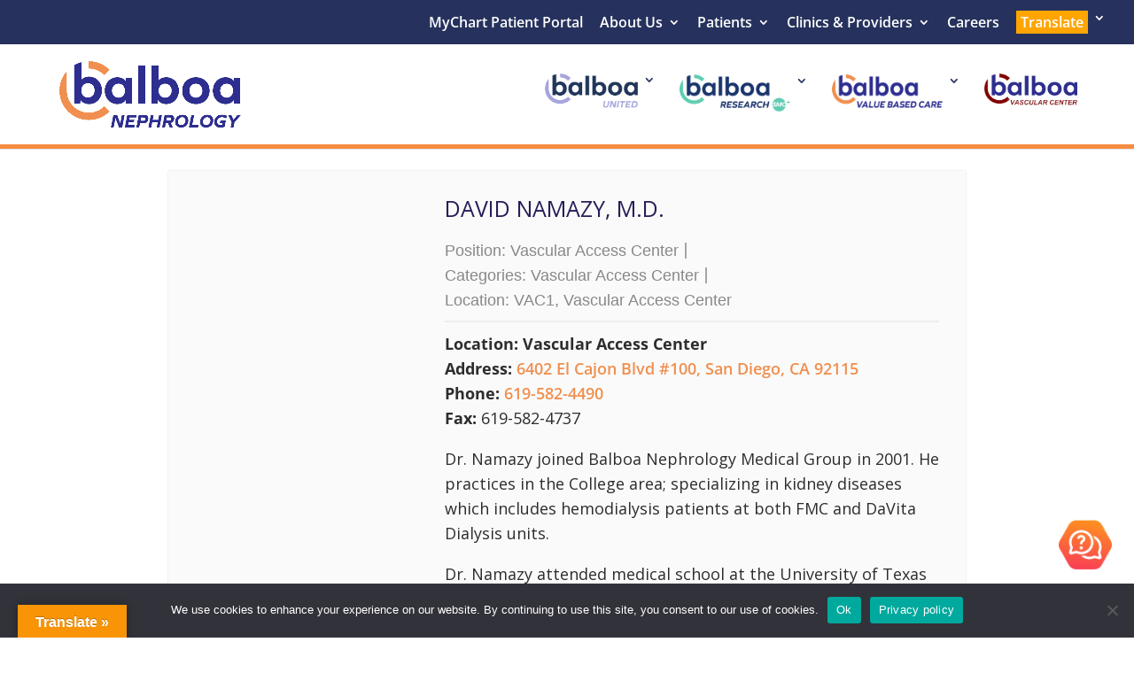

--- FILE ---
content_type: text/css
request_url: https://balboacare.com/wp-content/et-cache/global/et-divi-customizer-global.min.css?ver=1767653713
body_size: 2625
content:
body,.et_pb_column_1_2 .et_quote_content blockquote cite,.et_pb_column_1_2 .et_link_content a.et_link_main_url,.et_pb_column_1_3 .et_quote_content blockquote cite,.et_pb_column_3_8 .et_quote_content blockquote cite,.et_pb_column_1_4 .et_quote_content blockquote cite,.et_pb_blog_grid .et_quote_content blockquote cite,.et_pb_column_1_3 .et_link_content a.et_link_main_url,.et_pb_column_3_8 .et_link_content a.et_link_main_url,.et_pb_column_1_4 .et_link_content a.et_link_main_url,.et_pb_blog_grid .et_link_content a.et_link_main_url,body .et_pb_bg_layout_light .et_pb_post p,body .et_pb_bg_layout_dark .et_pb_post p{font-size:18px}.et_pb_slide_content,.et_pb_best_value{font-size:20px}body{color:#2d2d2d}h1,h2,h3,h4,h5,h6{color:#261f59}body{line-height:1.6em}#et_search_icon:hover,.mobile_menu_bar:before,.mobile_menu_bar:after,.et_toggle_slide_menu:after,.et-social-icon a:hover,.et_pb_sum,.et_pb_pricing li a,.et_pb_pricing_table_button,.et_overlay:before,.entry-summary p.price ins,.et_pb_member_social_links a:hover,.et_pb_widget li a:hover,.et_pb_filterable_portfolio .et_pb_portfolio_filters li a.active,.et_pb_filterable_portfolio .et_pb_portofolio_pagination ul li a.active,.et_pb_gallery .et_pb_gallery_pagination ul li a.active,.wp-pagenavi span.current,.wp-pagenavi a:hover,.nav-single a,.tagged_as a,.posted_in a{color:#f08f4f}.et_pb_contact_submit,.et_password_protected_form .et_submit_button,.et_pb_bg_layout_light .et_pb_newsletter_button,.comment-reply-link,.form-submit .et_pb_button,.et_pb_bg_layout_light .et_pb_promo_button,.et_pb_bg_layout_light .et_pb_more_button,.et_pb_contact p input[type="checkbox"]:checked+label i:before,.et_pb_bg_layout_light.et_pb_module.et_pb_button{color:#f08f4f}.footer-widget h4{color:#f08f4f}.et-search-form,.nav li ul,.et_mobile_menu,.footer-widget li:before,.et_pb_pricing li:before,blockquote{border-color:#f08f4f}.et_pb_counter_amount,.et_pb_featured_table .et_pb_pricing_heading,.et_quote_content,.et_link_content,.et_audio_content,.et_pb_post_slider.et_pb_bg_layout_dark,.et_slide_in_menu_container,.et_pb_contact p input[type="radio"]:checked+label i:before{background-color:#f08f4f}.container,.et_pb_row,.et_pb_slider .et_pb_container,.et_pb_fullwidth_section .et_pb_title_container,.et_pb_fullwidth_section .et_pb_title_featured_container,.et_pb_fullwidth_header:not(.et_pb_fullscreen) .et_pb_fullwidth_header_container{max-width:1480px}.et_boxed_layout #page-container,.et_boxed_layout.et_non_fixed_nav.et_transparent_nav #page-container #top-header,.et_boxed_layout.et_non_fixed_nav.et_transparent_nav #page-container #main-header,.et_fixed_nav.et_boxed_layout #page-container #top-header,.et_fixed_nav.et_boxed_layout #page-container #main-header,.et_boxed_layout #page-container .container,.et_boxed_layout #page-container .et_pb_row{max-width:1640px}a{color:#f08f4f}.et_secondary_nav_enabled #page-container #top-header{background-color:#26325d!important}#et-secondary-nav li ul{background-color:#26325d}#et-secondary-nav li ul{background-color:#36426d}.et_header_style_centered .mobile_nav .select_page,.et_header_style_split .mobile_nav .select_page,.et_nav_text_color_light #top-menu>li>a,.et_nav_text_color_dark #top-menu>li>a,#top-menu a,.et_mobile_menu li a,.et_nav_text_color_light .et_mobile_menu li a,.et_nav_text_color_dark .et_mobile_menu li a,#et_search_icon:before,.et_search_form_container input,span.et_close_search_field:after,#et-top-navigation .et-cart-info{color:#26325d}.et_search_form_container input::-moz-placeholder{color:#26325d}.et_search_form_container input::-webkit-input-placeholder{color:#26325d}.et_search_form_container input:-ms-input-placeholder{color:#26325d}#top-header,#top-header a,#et-secondary-nav li li a,#top-header .et-social-icon a:before{font-size:16px}#top-menu li a{font-size:17px}body.et_vertical_nav .container.et_search_form_container .et-search-form input{font-size:17px!important}#top-menu li.current-menu-ancestor>a,#top-menu li.current-menu-item>a,#top-menu li.current_page_item>a{color:#f08f4f}#main-footer .footer-widget h4,#main-footer .widget_block h1,#main-footer .widget_block h2,#main-footer .widget_block h3,#main-footer .widget_block h4,#main-footer .widget_block h5,#main-footer .widget_block h6{color:#f08f4f}.footer-widget li:before{border-color:#f08f4f}#footer-widgets .footer-widget li:before{top:12.3px}body .et_pb_button{background-color:#f08f4f;border-width:1px!important;border-color:#bc6e14;border-radius:25px}body.et_pb_button_helper_class .et_pb_button,body.et_pb_button_helper_class .et_pb_module.et_pb_button{color:#ffffff}body .et_pb_bg_layout_light.et_pb_button:hover,body .et_pb_bg_layout_light .et_pb_button:hover,body .et_pb_button:hover{color:#ffffff!important;background-color:rgba(239,128,55,0.75);border-color:#bc6e14!important;border-radius:25px}@media only screen and (min-width:981px){#logo{max-height:66%}.et_pb_svg_logo #logo{height:66%}.et_header_style_left .et-fixed-header #et-top-navigation,.et_header_style_split .et-fixed-header #et-top-navigation{padding:33px 0 0 0}.et_header_style_left .et-fixed-header #et-top-navigation nav>ul>li>a,.et_header_style_split .et-fixed-header #et-top-navigation nav>ul>li>a{padding-bottom:33px}.et_header_style_centered header#main-header.et-fixed-header .logo_container{height:66px}.et_header_style_split #main-header.et-fixed-header .centered-inline-logo-wrap{width:66px;margin:-66px 0}.et_header_style_split .et-fixed-header .centered-inline-logo-wrap #logo{max-height:66px}.et_pb_svg_logo.et_header_style_split .et-fixed-header .centered-inline-logo-wrap #logo{height:66px}.et_header_style_slide .et-fixed-header #et-top-navigation,.et_header_style_fullscreen .et-fixed-header #et-top-navigation{padding:24px 0 24px 0!important}.et_fixed_nav #page-container .et-fixed-header#top-header{background-color:#26325d!important}.et_fixed_nav #page-container .et-fixed-header#top-header #et-secondary-nav li ul{background-color:#26325d}.et-fixed-header #top-menu a,.et-fixed-header #et_search_icon:before,.et-fixed-header #et_top_search .et-search-form input,.et-fixed-header .et_search_form_container input,.et-fixed-header .et_close_search_field:after,.et-fixed-header #et-top-navigation .et-cart-info{color:#26325d!important}.et-fixed-header .et_search_form_container input::-moz-placeholder{color:#26325d!important}.et-fixed-header .et_search_form_container input::-webkit-input-placeholder{color:#26325d!important}.et-fixed-header .et_search_form_container input:-ms-input-placeholder{color:#26325d!important}.et-fixed-header #top-menu li.current-menu-ancestor>a,.et-fixed-header #top-menu li.current-menu-item>a,.et-fixed-header #top-menu li.current_page_item>a{color:#f08f4f!important}}@media only screen and (min-width:1850px){.et_pb_row{padding:37px 0}.et_pb_section{padding:74px 0}.single.et_pb_pagebuilder_layout.et_full_width_page .et_post_meta_wrapper{padding-top:111px}.et_pb_fullwidth_section{padding:0}}h1,h1.et_pb_contact_main_title,.et_pb_title_container h1{font-size:46px}h2,.product .related h2,.et_pb_column_1_2 .et_quote_content blockquote p{font-size:39px}h3{font-size:33px}h4,.et_pb_circle_counter h3,.et_pb_number_counter h3,.et_pb_column_1_3 .et_pb_post h2,.et_pb_column_1_4 .et_pb_post h2,.et_pb_blog_grid h2,.et_pb_column_1_3 .et_quote_content blockquote p,.et_pb_column_3_8 .et_quote_content blockquote p,.et_pb_column_1_4 .et_quote_content blockquote p,.et_pb_blog_grid .et_quote_content blockquote p,.et_pb_column_1_3 .et_link_content h2,.et_pb_column_3_8 .et_link_content h2,.et_pb_column_1_4 .et_link_content h2,.et_pb_blog_grid .et_link_content h2,.et_pb_column_1_3 .et_audio_content h2,.et_pb_column_3_8 .et_audio_content h2,.et_pb_column_1_4 .et_audio_content h2,.et_pb_blog_grid .et_audio_content h2,.et_pb_column_3_8 .et_pb_audio_module_content h2,.et_pb_column_1_3 .et_pb_audio_module_content h2,.et_pb_gallery_grid .et_pb_gallery_item h3,.et_pb_portfolio_grid .et_pb_portfolio_item h2,.et_pb_filterable_portfolio_grid .et_pb_portfolio_item h2{font-size:27px}h5{font-size:24px}h6{font-size:21px}.et_pb_slide_description .et_pb_slide_title{font-size:70px}.et_pb_gallery_grid .et_pb_gallery_item h3,.et_pb_portfolio_grid .et_pb_portfolio_item h2,.et_pb_filterable_portfolio_grid .et_pb_portfolio_item h2,.et_pb_column_1_4 .et_pb_audio_module_content h2{font-size:24px}h1,h2,h3,h4,h5,h6{word-wrap:normal}xxx.et_pb_accordion_item_0{xxxbackground-color:#fff0ef!important}xxx.et_pb_accordion_item_1{xxxbackground-color:#e0fcf2!important}.wpcf7-submit{background:#f0904f!important;border-color:#bc6f13!important;border-width:1px!important;border-style:solid!important;border-radius:50px!important;padding:10px 30px!important;color:#fff;font-size:22px!important;font-weight:600!important;border:none;transition:1s}.frm{background:#eee!important;padding:18px!important;width:100%;font-size:16px;border:none!important}.wpcf7-submit{background:blue;padding:15px 30px;color:#fff;font-size:16px;border:none;transition:1s}.wpcf7-submit:hover{background:green}.et-pb-contact-message p{color:#ffffff;font-size:22px;font-weight:600;xxxtext-transform:uppercase}#popmake-4737 h1{color:#ffffff!important;line-height:2}#popmake-4737 h3{color:#ffffff!important;line-height:2}#popmake-4737 h4{color:#ffffff!important}#popmake-4737 h4 a:link{color:#ffffff!important}xxx.insprov .team-cat-info{visibility:hidden}xxx.team-pos-info{display:none!important}xxx.team-cat-info{display:none!important}xxx.team-log-info{display:none!important}.exp-lightbox-meta{display:none!important}#et-secondary-menu li{padding-bottom:0px}li{padding-bottom:15px}li ul{margin-bottom:-30px}.nav li ul{right:0!important}@media (min-width:881px) and (max-width:1450px){.container{width:95%!important}}h1,h2,h3,h4,h5,h6{word-wrap:normal}.ex-tplist .extp-child_cat .extp-top-cat>li{font-size:16px;color:#26325d}header#main-header{border-bottom:5px solid #f78c40}.tpstyle-3 .tpstyle-3-rib h3{text-shadow:0px 0px 0px rgba(0,0,0,0);font-size:18px;padding-top:16px;xxxpadding-bottom:18px}.ex-tplist p{font-size:16px}.exteam-lb .gslide-description.description-right p{font-size:16px}.ex-tplist .column-4 .style-19 .fct-collapse{color:red}.tmm .tmm_desc ul{line-height:22px!important}.tablepress-id-4 .column-1{width:25%}.tablepress-id-4 .column-2{width:75%}.nav li ul{width:340px!important}.nav li li ul{left:340px!important}#top-menu li li a{width:300px;padding:8px}.menu li ul{width:340px!important}.menu li li ul{left:340px!important}#et-secondary-nav li li a{width:300px;padding:10px}#et-secondary-nav li ul{border-top:2px solid white}hr{border:2px solid #5fcdb2;border-radius:5px;margin-top:35px;margin-bottom:45px;width:75%}.mobile_menu_bar:before,.mobile_menu_bar:after{color:#26325d!important}xxx.tablepress .column-1{width:15%}xxx.tablepress .column-2{width:20%}xxx.tablepress .column-3{width:15%}xxx.tablepress .column-4{width:30%}xxx.tablepress .column-5{width:20%}h1,h2,h3,h4,h5,h6{word-wrap:normal}xxx#et-top-navigation .et_pb_button{margin-top:0px;font-size:inherit;color:#fff;font-weight:inherit;xxxbackground-color:#f3ad37;xxxborder-color:#fff}xxx#et-top-navigation .et_pb_button:after{font-size:23px}xxx.et_pb_map_pin{font-size:20px!important}xxx.infowindow p{font-size:16px!important}h1{font-weight:600}h2{font-weight:600}h3{font-weight:600}h4{font-weight:600}xxxh4{font-weight:600;display:inline-block;padding-bottom:20px;margin-bottom:10px;position:relative}xxxh4:before{content:"";position:absolute;width:55px;height:2px;bottom:0;left:0%;border-bottom:4px solid rgba(255,255,255,0.3)}h5{font-weight:600}h6{font-weight:600;color:#2d2d2d}h6 a{color:#0192BC}h7 a{color:#efefef}a:link{font-weight:600}

--- FILE ---
content_type: application/javascript
request_url: https://balboacare.com/wp-content/plugins/modula/assets/js/misc/modula-pro.js?ver=2.8.13
body_size: 1774
content:
(()=>{"use strict";!function(t){function e(t){this.instance=t,this.filter="*",this.instance.hiddenItems=t.$element.find(".hidden-items .modula-hidden-item"),this.instance.options.haveFilters&&this.initFilters(),"fancybox"==this.instance.options.lightbox&&this.initLightbox()}e.prototype.initLightbox=function(){var e,i,o,n=this,a=n.instance,l=!1,s=!1;a.$element.on("click",".modula-item-link:not( .modula-simple-link )",(function(e){e.preventDefault();var l=a.$items.filter(n.filter).find(".modula-item-link").filter(":not( .modula-simple-link )").closest(".modula-item"),r=jQuery.map(l,(function(t){var e=jQuery(t).find(".modula-item-link"),i=jQuery(t).find(".pic");if(void 0===(o=i.data("full")))var o=i.attr("src");return{src:o,opts:{$thumb:i.parents(".modula-item"),caption:e.data("caption"),alt:i.attr("alt"),thumb:e.attr("data-thumb"),image_id:e.attr("data-image-id"),image_src:i.data("src")}}})),d=t(this).parent().find(".pic");if(a.hiddenItems.length>0){var u=jQuery.map(a.hiddenItems.filter(n.filter),(function(t){var e=jQuery(t);if(void 0===(i=e.data("full")))var i=e.attr("href");return{src:i,opts:{caption:e.data("caption"),alt:"",thumb:e.attr("data-thumb"),image_id:e.attr("data-image-id"),image_src:e.data("full")}}}));r=r.concat(u)}var m=l.index(jQuery(this).parents(".modula-item"));a.options.lightboxOpts.beforeLoad=function(){jQuery(document).trigger("modula_fancybox_lightbox_before_load",[a,this])},a.options.lightboxOpts.afterLoad=function(){jQuery(document).trigger("modula_fancybox_lightbox_after_load",[a,this])},a.options.lightboxOpts.beforeShow=function(){jQuery(document).trigger("modula_fancybox_lightbox_before_show",[a,this])},a.options.lightboxOpts.afterShow=function(){jQuery(document).trigger("modula_fancybox_lightbox_after_show",[a,this])},a.options.lightboxOpts.beforeClose=function(){jQuery(document).trigger("modula_fancybox_lightbox_before_close",[a,this])},a.options.lightboxOpts.afterClose=function(){jQuery(document).trigger("modula_fancybox_lightbox_after_close",[a,this])},a.options.lightboxOpts.onInit=function(){jQuery(document).trigger("modula_fancybox_lightbox_on_init",[a,this])},a.options.lightboxOpts.onActivate=function(){jQuery(document).trigger("modula_fancybox_lightbox_on_activate",[a,this])},a.options.lightboxOpts.onDeactivate=function(){jQuery(document).trigger("modula_fancybox_lightbox_on_deactivate",[a,this])},function(t){if(void 0!==t){var e=!0;return void 0!==t.lightbox_devices&&"both"!==t.lightbox_devices&&(e="mobile"==t.lightbox_devices?1024>jQuery(window).width():1024<jQuery(window).width()),e}return!1}(a.options)&&(a.options.mobileDoubleClick&&1024>t(window).width()?(s?(clearTimeout(i),s=!1,o&&o.is(d)&&jQuery.modulaFancybox.open(r,a.options.lightboxOpts,m)):(s=!0,i=setTimeout((function(){s=!1}),300)),o=d):jQuery.modulaFancybox.open(r,a.options.lightboxOpts,m))})),a.$element.on("click",".modula-simple-link",(function(e){var n=t(this).attr("href"),l=t(this).parent().find(".pic");void 0!==n&&a.options.mobileDoubleClick&&1024>t(window).width()&&(s?(clearTimeout(i),s=!1,o&&o.is(l)&&(window.location.href=n)):(e.preventDefault(),s=!0,i=setTimeout((function(){s=!1}),300)),o=l)})),void 0!==a.options.copyCaptionMobile&&"1"==a.options.copyCaptionMobile&&jQuery(document).on("click","html body .modula-fancybox-container.modula-lightbox-"+a.element.id+" .fancybox__caption",(function(i){if(l){clearTimeout(e),l=!1;let i=t(this).find(".modula-caption-description").text();navigator.clipboard.writeText(i).then((function(){console.log("Text copied to clipboard")})).catch((function(t){console.error("Could not copy text: ",t)}))}else l=!0,e=setTimeout((function(){l=!1}),300)}))},e.prototype.initFilters=function(){var e=this,i=e.instance;void 0!==i.options.defaultActiveFilter&&("All"==i.options.defaultActiveFilter?e.filter="*":e.filter=".jtg-filter-"+i.options.defaultActiveFilter);var o=decodeURIComponent((new RegExp("[?|&]jtg-filter=([^&;]+?)(&|#|;|$)").exec(location.search)||[,""])[1].replace(/\+/g,"%20"))||!1;o&&(e.filter=".jtg-filter-"+o),"1"==i.options.dropdownFilters?i.$element.on("change",".filters",(function(t){if(!jQuery(this).hasClass("modula_menu__item--current"))if(e.filter=".jtg-filter-"+this.value,i.$element.find(".filters .modula_menu__item--current").removeClass("modula_menu__item--current"),i.$element.find(".filters option[value='"+this.value+"']").addClass("modula_menu__item--current").prop("selected","selected"),i.isIsotope){if(i.$items.removeClass("jtg-hidden"),i.$items.not(e.filter).addClass("jtg-hidden"),i.reset(),i.$itemsCnt.modulaisotope({filter:e.filter}).modulaisotope("layout"),"creative-gallery"==i.options.type&&i.$items.not(".jtg-hidden").each((function(t,e){i.placeImage(t)})),"custom-grid"==i.options.type){var o=i.$element.find(".modula-items").width(),n=i.options.columns,a=document.documentElement.clientWidth;"1"==i.options.enableResponsive&&(a<=568?n=i.options.mobileColumns:a<=768&&(n=i.options.tabletColumns)),i.options.gutter>0?i.options.gutter:Math.floor(o/n*1e3),i.$items.not(".jtg-hidden").each((function(t,e){i.placeImage(t)}))}}else i.$itemsCnt.justifiedGallery({filter:e.filter})})):i.$element.on("click",".filters a",(function(o){if("0"!=i.options.filterClick)return!0;if(o.preventDefault(),!jQuery(this).parent().hasClass("modula_menu__item--current"))if(e.filter=".jtg-filter-"+jQuery(this).data("filter"),i.$element.find(".filters .modula_menu__item--current").removeClass("modula_menu__item--current"),i.$element.find(".filters a[data-filter='"+jQuery(this).attr("data-filter")+"']").parent().addClass("modula_menu__item--current"),i.isIsotope){if(i.$items.removeClass("jtg-hidden"),i.$items.not(e.filter).addClass("jtg-hidden"),i.reset(),i.$itemsCnt.modulaisotope({filter:e.filter}).modulaisotope("layout"),"creative-gallery"==i.options.type&&i.$items.not(".jtg-hidden").each((function(e,o){var n=i.tiles[e];t(o).data("size",n),t(o).addClass("tiled").addClass(n.width>n.height?"tile-h":"tile-v").data("position"),t(o).css({width:n.width,height:n.height}),t(o).find(".figc").css({width:n.width,height:n.height}),i.loadImage(e)})),"custom-grid"==i.options.type){var n,a=i.$element.find(".modula-items").width(),l=i.options.columns,s=document.documentElement.clientWidth;"1"==i.options.enableResponsive&&(s<=568?l=i.options.mobileColumns:s<=768&&(l=i.options.tabletColumns)),n=i.options.gutter>0?(a-i.options.gutter*(l-1))/l:Math.floor(a/l*1e3)/1e3,i.$items.not(".jtg-hidden").each((function(e,o){var a,s,r,d,u={};a=t(o).data("width"),s=t(o).data("height"),a>12&&(a=12),"1"==i.options.enableResponsive&&(r=a,d=s,1==l?s=(a=1)*d/r:((a=Math.round(l*r/12))<1&&(a=1),(s=Math.round(a*d/r))<1&&(s=1))),u.width=n*a+i.options.gutter*(a-1),u.height=Math.round(n)*s+i.options.gutter*(s-1),t(o).data("size",u).addClass("tiled").addClass(u.width>u.height?"tile-h":"tile-v").data("position"),t(o).css(t(o).data("size")),t(o).find(".figc").css({width:t(o).data("size").width,height:t(o).data("size").height}),i.loadImage(e)}))}}else i.$itemsCnt.justifiedGallery({filter:e.filter})})),i.$element.find(".filter-by-wrapper").click((function(){var t=jQuery(this);i.$element.find(".filters").hasClass("active")?(i.$element.find(".filters").hide(600).removeClass("active"),t.removeClass("opened")):(i.$element.find(".filters").show(600).addClass("active"),t.addClass("opened"))})),"*"!=e.filter&&""!=e.filter&&(i.isIsotope?(i.$items.removeClass("jtg-hidden"),i.$items.not(e.filter).addClass("jtg-hidden"),i.reset(),i.$itemsCnt.modulaisotope({filter:e.filter})):i.$itemsCnt.justifiedGallery({filter:e.filter}))},t(document).on("modula_api_after_init",(function(t,i){new e(i)}))}(jQuery)})();